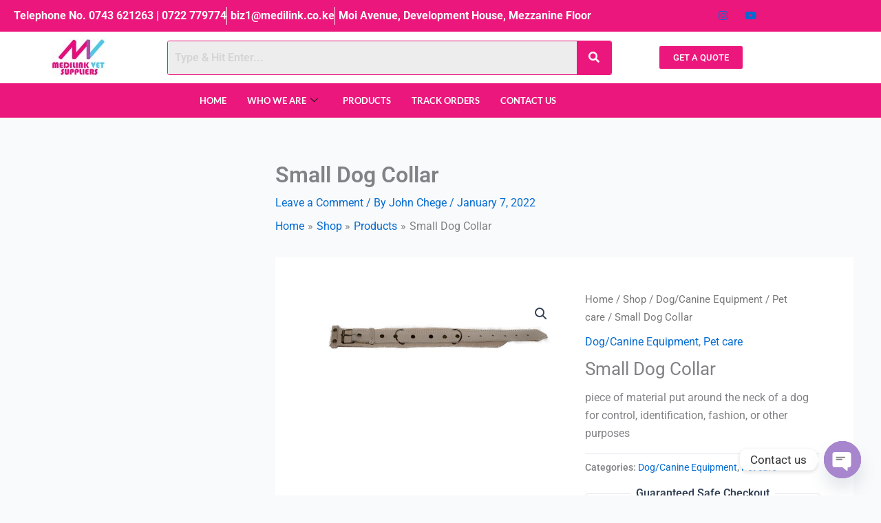

--- FILE ---
content_type: text/css
request_url: https://medilink.co.ke/wp-content/uploads/elementor/css/post-3347.css?ver=1769176491
body_size: 2240
content:
.elementor-3347 .elementor-element.elementor-element-382f17e6:not(.elementor-motion-effects-element-type-background), .elementor-3347 .elementor-element.elementor-element-382f17e6 > .elementor-motion-effects-container > .elementor-motion-effects-layer{background-color:#EC177C;}.elementor-3347 .elementor-element.elementor-element-382f17e6{transition:background 0.3s, border 0.3s, border-radius 0.3s, box-shadow 0.3s;}.elementor-3347 .elementor-element.elementor-element-382f17e6 > .elementor-background-overlay{transition:background 0.3s, border-radius 0.3s, opacity 0.3s;}.elementor-3347 .elementor-element.elementor-element-17d0416e:not(.elementor-motion-effects-element-type-background) > .elementor-widget-wrap, .elementor-3347 .elementor-element.elementor-element-17d0416e > .elementor-widget-wrap > .elementor-motion-effects-container > .elementor-motion-effects-layer{background-color:#F15F67;}.elementor-3347 .elementor-element.elementor-element-17d0416e > .elementor-widget-wrap > .elementor-widget:not(.elementor-widget__width-auto):not(.elementor-widget__width-initial):not(:last-child):not(.elementor-absolute){margin-block-end:0px;}.elementor-3347 .elementor-element.elementor-element-17d0416e > .elementor-element-populated{transition:background 0.3s, border 0.3s, border-radius 0.3s, box-shadow 0.3s;padding:0px 0px 0px 0px;}.elementor-3347 .elementor-element.elementor-element-17d0416e > .elementor-element-populated > .elementor-background-overlay{transition:background 0.3s, border-radius 0.3s, opacity 0.3s;}.elementor-3347 .elementor-element.elementor-element-4cfb1e09 > .elementor-container > .elementor-column > .elementor-widget-wrap{align-content:center;align-items:center;}.elementor-3347 .elementor-element.elementor-element-4cfb1e09:not(.elementor-motion-effects-element-type-background), .elementor-3347 .elementor-element.elementor-element-4cfb1e09 > .elementor-motion-effects-container > .elementor-motion-effects-layer{background-color:#EC177C;}.elementor-3347 .elementor-element.elementor-element-4cfb1e09{transition:background 0.3s, border 0.3s, border-radius 0.3s, box-shadow 0.3s;padding:8px 0px 8px 0px;}.elementor-3347 .elementor-element.elementor-element-4cfb1e09 > .elementor-background-overlay{transition:background 0.3s, border-radius 0.3s, opacity 0.3s;}.elementor-3347 .elementor-element.elementor-element-3d8ffadf > .elementor-widget-wrap > .elementor-widget:not(.elementor-widget__width-auto):not(.elementor-widget__width-initial):not(:last-child):not(.elementor-absolute){margin-block-end:0px;}.elementor-3347 .elementor-element.elementor-element-3d8ffadf > .elementor-element-populated{padding:0px 15px 0px 15px;}.elementor-widget-icon-list .elementor-icon-list-item:not(:last-child):after{border-color:var( --e-global-color-text );}.elementor-widget-icon-list .elementor-icon-list-icon i{color:var( --e-global-color-primary );}.elementor-widget-icon-list .elementor-icon-list-icon svg{fill:var( --e-global-color-primary );}.elementor-widget-icon-list .elementor-icon-list-item > .elementor-icon-list-text, .elementor-widget-icon-list .elementor-icon-list-item > a{font-family:var( --e-global-typography-text-font-family ), Sans-serif;font-weight:var( --e-global-typography-text-font-weight );}.elementor-widget-icon-list .elementor-icon-list-text{color:var( --e-global-color-secondary );}.elementor-3347 .elementor-element.elementor-element-47162905{width:var( --container-widget-width, 121.429% );max-width:121.429%;--container-widget-width:121.429%;--container-widget-flex-grow:0;--e-icon-list-icon-size:0px;--icon-vertical-offset:0px;}.elementor-3347 .elementor-element.elementor-element-47162905 .elementor-icon-list-items:not(.elementor-inline-items) .elementor-icon-list-item:not(:last-child){padding-block-end:calc(12px/2);}.elementor-3347 .elementor-element.elementor-element-47162905 .elementor-icon-list-items:not(.elementor-inline-items) .elementor-icon-list-item:not(:first-child){margin-block-start:calc(12px/2);}.elementor-3347 .elementor-element.elementor-element-47162905 .elementor-icon-list-items.elementor-inline-items .elementor-icon-list-item{margin-inline:calc(12px/2);}.elementor-3347 .elementor-element.elementor-element-47162905 .elementor-icon-list-items.elementor-inline-items{margin-inline:calc(-12px/2);}.elementor-3347 .elementor-element.elementor-element-47162905 .elementor-icon-list-items.elementor-inline-items .elementor-icon-list-item:after{inset-inline-end:calc(-12px/2);}.elementor-3347 .elementor-element.elementor-element-47162905 .elementor-icon-list-item:not(:last-child):after{content:"";height:100%;border-color:#FFFBFB;}.elementor-3347 .elementor-element.elementor-element-47162905 .elementor-icon-list-items:not(.elementor-inline-items) .elementor-icon-list-item:not(:last-child):after{border-block-start-style:solid;border-block-start-width:1px;}.elementor-3347 .elementor-element.elementor-element-47162905 .elementor-icon-list-items.elementor-inline-items .elementor-icon-list-item:not(:last-child):after{border-inline-start-style:solid;}.elementor-3347 .elementor-element.elementor-element-47162905 .elementor-inline-items .elementor-icon-list-item:not(:last-child):after{border-inline-start-width:1px;}.elementor-3347 .elementor-element.elementor-element-47162905 .elementor-icon-list-icon i{color:#ffffff;transition:color 0.3s;}.elementor-3347 .elementor-element.elementor-element-47162905 .elementor-icon-list-icon svg{fill:#ffffff;transition:fill 0.3s;}.elementor-3347 .elementor-element.elementor-element-47162905 .elementor-icon-list-icon{padding-inline-end:0px;}.elementor-3347 .elementor-element.elementor-element-47162905 .elementor-icon-list-item > .elementor-icon-list-text, .elementor-3347 .elementor-element.elementor-element-47162905 .elementor-icon-list-item > a{font-family:"Roboto", Sans-serif;font-weight:700;}.elementor-3347 .elementor-element.elementor-element-47162905 .elementor-icon-list-text{color:#ffffff;transition:color 0.3s;}.elementor-3347 .elementor-element.elementor-element-7ef0c2f3 > .elementor-widget-wrap > .elementor-widget:not(.elementor-widget__width-auto):not(.elementor-widget__width-initial):not(:last-child):not(.elementor-absolute){margin-block-end:0px;}.elementor-3347 .elementor-element.elementor-element-7ef0c2f3 > .elementor-element-populated{padding:0px 15px 0px 15px;}.elementor-3347 .elementor-element.elementor-element-6819bb1a .elementor-repeater-item-5eb0945 > a :is(i, svg){color:#FFFFFF;fill:#FFFFFF;}.elementor-3347 .elementor-element.elementor-element-6819bb1a .elementor-repeater-item-5eb0945 > a{background-color:rgba(255,255,255,0);}.elementor-3347 .elementor-element.elementor-element-6819bb1a .elementor-repeater-item-5eb0945 > a:hover{color:#4852ba;}.elementor-3347 .elementor-element.elementor-element-6819bb1a .elementor-repeater-item-5eb0945 > a:hover svg path{stroke:#4852ba;fill:#4852ba;}.elementor-3347 .elementor-element.elementor-element-6819bb1a .elementor-repeater-item-404d637 > a :is(i, svg){color:#FFFFFF;fill:#FFFFFF;}.elementor-3347 .elementor-element.elementor-element-6819bb1a .elementor-repeater-item-404d637 > a{background-color:rgba(161,161,161,0);}.elementor-3347 .elementor-element.elementor-element-6819bb1a .elementor-repeater-item-404d637 > a:hover{color:#1da1f2;}.elementor-3347 .elementor-element.elementor-element-6819bb1a .elementor-repeater-item-404d637 > a:hover svg path{stroke:#1da1f2;fill:#1da1f2;}.elementor-3347 .elementor-element.elementor-element-6819bb1a .elementor-repeater-item-98fdd10 > a :is(i, svg){color:#FFFFFF;fill:#FFFFFF;}.elementor-3347 .elementor-element.elementor-element-6819bb1a .elementor-repeater-item-98fdd10 > a:hover{color:#0077b5;}.elementor-3347 .elementor-element.elementor-element-6819bb1a .elementor-repeater-item-98fdd10 > a:hover svg path{stroke:#0077b5;fill:#0077b5;}.elementor-3347 .elementor-element.elementor-element-6819bb1a .elementor-repeater-item-e2aa959 > a :is(i, svg){color:#FFFFFF;fill:#FFFFFF;}.elementor-3347 .elementor-element.elementor-element-6819bb1a .elementor-repeater-item-e2aa959 > a:hover{color:#e4405f;}.elementor-3347 .elementor-element.elementor-element-6819bb1a .elementor-repeater-item-e2aa959 > a:hover svg path{stroke:#e4405f;fill:#e4405f;}.elementor-3347 .elementor-element.elementor-element-6819bb1a .elementor-repeater-item-b49ad95 > a :is(i, svg){color:#222222;fill:#222222;}.elementor-3347 .elementor-element.elementor-element-6819bb1a .elementor-repeater-item-b49ad95 > a:hover{background-color:#3b5998;}.elementor-3347 .elementor-element.elementor-element-6819bb1a > .elementor-widget-container{padding:0px 0px 0px 0px;}.elementor-3347 .elementor-element.elementor-element-6819bb1a .ekit_social_media{text-align:left;}.elementor-3347 .elementor-element.elementor-element-6819bb1a .ekit_social_media > li > a{text-align:center;text-decoration:none;width:30px;height:30px;line-height:28px;}.elementor-3347 .elementor-element.elementor-element-6819bb1a .ekit_social_media > li{display:inline-block;margin:0px 6px 0px 0px;}.elementor-3347 .elementor-element.elementor-element-6819bb1a .ekit_social_media > li > a i{font-size:15px;}.elementor-3347 .elementor-element.elementor-element-6819bb1a .ekit_social_media > li > a svg{max-width:15px;}.elementor-3347 .elementor-element.elementor-element-4a5b5e42 > .elementor-container > .elementor-column > .elementor-widget-wrap{align-content:center;align-items:center;}.elementor-3347 .elementor-element.elementor-element-4a5b5e42:not(.elementor-motion-effects-element-type-background), .elementor-3347 .elementor-element.elementor-element-4a5b5e42 > .elementor-motion-effects-container > .elementor-motion-effects-layer{background-color:#FFFFFF;}.elementor-3347 .elementor-element.elementor-element-4a5b5e42{transition:background 0.3s, border 0.3s, border-radius 0.3s, box-shadow 0.3s;padding:10px 0px 10px 0px;}.elementor-3347 .elementor-element.elementor-element-4a5b5e42 > .elementor-background-overlay{transition:background 0.3s, border-radius 0.3s, opacity 0.3s;}.elementor-3347 .elementor-element.elementor-element-4ba09672.elementor-column > .elementor-widget-wrap{justify-content:center;}.elementor-3347 .elementor-element.elementor-element-4ba09672 > .elementor-widget-wrap > .elementor-widget:not(.elementor-widget__width-auto):not(.elementor-widget__width-initial):not(:last-child):not(.elementor-absolute){margin-block-end:0px;}.elementor-3347 .elementor-element.elementor-element-4ba09672 > .elementor-element-populated{padding:0px 15px 0px 15px;}.elementor-widget-image .widget-image-caption{color:var( --e-global-color-text );font-family:var( --e-global-typography-text-font-family ), Sans-serif;font-weight:var( --e-global-typography-text-font-weight );}.elementor-3347 .elementor-element.elementor-element-6e833e3{width:auto;max-width:auto;text-align:start;}.elementor-3347 .elementor-element.elementor-element-7d42cc4 > .elementor-widget-wrap > .elementor-widget:not(.elementor-widget__width-auto):not(.elementor-widget__width-initial):not(:last-child):not(.elementor-absolute){margin-block-end:0px;}.elementor-3347 .elementor-element.elementor-element-7d42cc4 > .elementor-element-populated{padding:0px 15px 0px 15px;}.elementor-widget-hfe-search-button input[type="search"].hfe-search-form__input,.elementor-widget-hfe-search-button .hfe-search-icon-toggle{font-family:var( --e-global-typography-primary-font-family ), Sans-serif;font-weight:var( --e-global-typography-primary-font-weight );}.elementor-widget-hfe-search-button .hfe-search-form__input{color:var( --e-global-color-text );}.elementor-widget-hfe-search-button .hfe-search-form__input::placeholder{color:var( --e-global-color-text );}.elementor-widget-hfe-search-button .hfe-search-form__container, .elementor-widget-hfe-search-button .hfe-search-icon-toggle .hfe-search-form__input,.elementor-widget-hfe-search-button .hfe-input-focus .hfe-search-icon-toggle .hfe-search-form__input{border-color:var( --e-global-color-primary );}.elementor-widget-hfe-search-button .hfe-search-form__input:focus::placeholder{color:var( --e-global-color-text );}.elementor-widget-hfe-search-button .hfe-search-form__container button#clear-with-button,
					.elementor-widget-hfe-search-button .hfe-search-form__container button#clear,
					.elementor-widget-hfe-search-button .hfe-search-icon-toggle button#clear{color:var( --e-global-color-text );}.elementor-3347 .elementor-element.elementor-element-a7a77db .hfe-search-form__container{min-height:50px;}.elementor-3347 .elementor-element.elementor-element-a7a77db .hfe-search-submit{min-width:50px;background-color:#EC177C;font-size:16px;}.elementor-3347 .elementor-element.elementor-element-a7a77db .hfe-search-form__input{padding-left:calc(50px / 5);padding-right:calc(50px / 5);color:#EC177C;}.elementor-3347 .elementor-element.elementor-element-a7a77db .hfe-search-form__container button#clear i:before,
					.elementor-3347 .elementor-element.elementor-element-a7a77db .hfe-search-icon-toggle button#clear i:before,
				.elementor-3347 .elementor-element.elementor-element-a7a77db .hfe-search-form__container button#clear-with-button i:before{font-size:20px;}.elementor-3347 .elementor-element.elementor-element-a7a77db .hfe-search-form__input::placeholder{color:#7A7A7A6B;}.elementor-3347 .elementor-element.elementor-element-a7a77db .hfe-search-form__input, .elementor-3347 .elementor-element.elementor-element-a7a77db .hfe-input-focus .hfe-search-icon-toggle .hfe-search-form__input{background-color:#ededed;}.elementor-3347 .elementor-element.elementor-element-a7a77db .hfe-search-icon-toggle .hfe-search-form__input{background-color:transparent;}.elementor-3347 .elementor-element.elementor-element-a7a77db .hfe-search-form__container ,.elementor-3347 .elementor-element.elementor-element-a7a77db .hfe-search-icon-toggle .hfe-search-form__input,.elementor-3347 .elementor-element.elementor-element-a7a77db .hfe-input-focus .hfe-search-icon-toggle .hfe-search-form__input{border-style:solid;}.elementor-3347 .elementor-element.elementor-element-a7a77db .hfe-search-form__container, .elementor-3347 .elementor-element.elementor-element-a7a77db .hfe-search-icon-toggle .hfe-search-form__input,.elementor-3347 .elementor-element.elementor-element-a7a77db .hfe-input-focus .hfe-search-icon-toggle .hfe-search-form__input{border-color:#EC177C;border-width:1px 1px 1px 1px;border-radius:3px;}.elementor-3347 .elementor-element.elementor-element-a7a77db button.hfe-search-submit{color:#fff;}.elementor-3347 .elementor-element.elementor-element-a7a77db .hfe-search-form__container button#clear-with-button,
					.elementor-3347 .elementor-element.elementor-element-a7a77db .hfe-search-form__container button#clear,
					.elementor-3347 .elementor-element.elementor-element-a7a77db .hfe-search-icon-toggle button#clear{color:#7a7a7a;}.elementor-3347 .elementor-element.elementor-element-6de0762 > .elementor-widget-wrap > .elementor-widget:not(.elementor-widget__width-auto):not(.elementor-widget__width-initial):not(:last-child):not(.elementor-absolute){margin-block-end:0px;}.elementor-3347 .elementor-element.elementor-element-6de0762 > .elementor-element-populated{padding:0px 15px 0px 15px;}.elementor-widget-button .elementor-button{background-color:var( --e-global-color-accent );font-family:var( --e-global-typography-accent-font-family ), Sans-serif;font-weight:var( --e-global-typography-accent-font-weight );}.elementor-3347 .elementor-element.elementor-element-a7937c3 .elementor-button{background-color:#EC177C;}.elementor-3347 .elementor-element.elementor-element-bb3666a > .elementor-container > .elementor-column > .elementor-widget-wrap{align-content:center;align-items:center;}.elementor-3347 .elementor-element.elementor-element-bb3666a:not(.elementor-motion-effects-element-type-background), .elementor-3347 .elementor-element.elementor-element-bb3666a > .elementor-motion-effects-container > .elementor-motion-effects-layer{background-color:#EC177C;}.elementor-3347 .elementor-element.elementor-element-bb3666a > .elementor-container{min-height:50px;}.elementor-3347 .elementor-element.elementor-element-bb3666a > .elementor-background-overlay{opacity:0.5;transition:background 0.3s, border-radius 0.3s, opacity 0.3s;}.elementor-3347 .elementor-element.elementor-element-bb3666a{transition:background 0.3s, border 0.3s, border-radius 0.3s, box-shadow 0.3s;color:#FFFFFF;margin-top:0px;margin-bottom:0px;padding:0px 0px 0px 0px;}.elementor-3347 .elementor-element.elementor-element-359aa6a.elementor-column > .elementor-widget-wrap{justify-content:center;}.elementor-3347 .elementor-element.elementor-element-359aa6a > .elementor-widget-wrap > .elementor-widget:not(.elementor-widget__width-auto):not(.elementor-widget__width-initial):not(:last-child):not(.elementor-absolute){margin-block-end:0px;}.elementor-3347 .elementor-element.elementor-element-359aa6a > .elementor-element-populated{padding:0px 15px 0px 15px;}.elementor-3347 .elementor-element.elementor-element-5668d6f .elementskit-menu-hamburger{background-color:#273171;float:right;border-style:solid;border-color:#273171;}.elementor-3347 .elementor-element.elementor-element-5668d6f .elementskit-menu-hamburger:hover{background-color:#ffffff;}.elementor-3347 .elementor-element.elementor-element-5668d6f{width:var( --container-widget-width, 66.92% );max-width:66.92%;--container-widget-width:66.92%;--container-widget-flex-grow:0;align-self:center;z-index:16;}.elementor-3347 .elementor-element.elementor-element-5668d6f > .elementor-widget-container{margin:0px 0px 0px 0px;padding:0px 0px 0px 0px;}.elementor-3347 .elementor-element.elementor-element-5668d6f .elementskit-menu-container{height:30px;max-width:700px;border-radius:0px 0px 0px 0px;}.elementor-3347 .elementor-element.elementor-element-5668d6f .elementskit-navbar-nav > li > a{font-family:"Lato", Sans-serif;font-size:13px;font-weight:700;text-transform:uppercase;color:#FFFFFF;padding:0px 15px 0px 15px;}.elementor-3347 .elementor-element.elementor-element-5668d6f .elementskit-navbar-nav > li > a:hover{color:#3D0452;}.elementor-3347 .elementor-element.elementor-element-5668d6f .elementskit-navbar-nav > li > a:focus{color:#3D0452;}.elementor-3347 .elementor-element.elementor-element-5668d6f .elementskit-navbar-nav > li > a:active{color:#3D0452;}.elementor-3347 .elementor-element.elementor-element-5668d6f .elementskit-navbar-nav > li:hover > a{color:#3D0452;}.elementor-3347 .elementor-element.elementor-element-5668d6f .elementskit-navbar-nav > li:hover > a .elementskit-submenu-indicator{color:#3D0452;}.elementor-3347 .elementor-element.elementor-element-5668d6f .elementskit-navbar-nav > li > a:hover .elementskit-submenu-indicator{color:#3D0452;}.elementor-3347 .elementor-element.elementor-element-5668d6f .elementskit-navbar-nav > li > a:focus .elementskit-submenu-indicator{color:#3D0452;}.elementor-3347 .elementor-element.elementor-element-5668d6f .elementskit-navbar-nav > li > a:active .elementskit-submenu-indicator{color:#3D0452;}.elementor-3347 .elementor-element.elementor-element-5668d6f .elementskit-navbar-nav > li.current-menu-item > a{color:#0029FF;}.elementor-3347 .elementor-element.elementor-element-5668d6f .elementskit-navbar-nav > li.current-menu-ancestor > a{color:#0029FF;}.elementor-3347 .elementor-element.elementor-element-5668d6f .elementskit-navbar-nav > li.current-menu-ancestor > a .elementskit-submenu-indicator{color:#0029FF;}.elementor-3347 .elementor-element.elementor-element-5668d6f .elementskit-navbar-nav > li > a .elementskit-submenu-indicator{color:#101010;fill:#101010;}.elementor-3347 .elementor-element.elementor-element-5668d6f .elementskit-navbar-nav > li > a .ekit-submenu-indicator-icon{color:#101010;fill:#101010;}.elementor-3347 .elementor-element.elementor-element-5668d6f .elementskit-navbar-nav .elementskit-submenu-panel > li > a{font-family:"Lato", Sans-serif;font-size:14px;font-weight:700;padding:15px 15px 15px 15px;color:#EC177C;border-style:solid;border-width:1px 0px 0px 0px;border-color:#EC177C;}.elementor-3347 .elementor-element.elementor-element-5668d6f .elementskit-navbar-nav .elementskit-submenu-panel > li > a:hover{color:#121147;}.elementor-3347 .elementor-element.elementor-element-5668d6f .elementskit-navbar-nav .elementskit-submenu-panel > li > a:focus{color:#121147;}.elementor-3347 .elementor-element.elementor-element-5668d6f .elementskit-navbar-nav .elementskit-submenu-panel > li > a:active{color:#121147;}.elementor-3347 .elementor-element.elementor-element-5668d6f .elementskit-navbar-nav .elementskit-submenu-panel > li:hover > a{color:#121147;}.elementor-3347 .elementor-element.elementor-element-5668d6f .elementskit-navbar-nav .elementskit-submenu-panel > li.current-menu-item > a{color:#707070 !important;}.elementor-3347 .elementor-element.elementor-element-5668d6f .elementskit-submenu-panel{padding:15px 0px 15px 0px;}.elementor-3347 .elementor-element.elementor-element-5668d6f .elementskit-navbar-nav .elementskit-submenu-panel{border-radius:0px 0px 0px 0px;min-width:220px;box-shadow:0px 0px 10px 0px rgba(0,0,0,0.12);}.elementor-3347 .elementor-element.elementor-element-5668d6f .elementskit-menu-hamburger .elementskit-menu-hamburger-icon{background-color:#ffffff;}.elementor-3347 .elementor-element.elementor-element-5668d6f .elementskit-menu-hamburger > .ekit-menu-icon{color:#ffffff;}.elementor-3347 .elementor-element.elementor-element-5668d6f .elementskit-menu-hamburger:hover .elementskit-menu-hamburger-icon{background-color:#273171;}.elementor-3347 .elementor-element.elementor-element-5668d6f .elementskit-menu-hamburger:hover > .ekit-menu-icon{color:#273171;}.elementor-3347 .elementor-element.elementor-element-5668d6f .elementskit-menu-close{border-style:solid;border-color:#273171;color:rgba(51, 51, 51, 1);}.elementor-3347 .elementor-element.elementor-element-5668d6f .elementskit-menu-close:hover{color:rgba(0, 0, 0, 0.5);}@media(min-width:768px){.elementor-3347 .elementor-element.elementor-element-3d8ffadf{width:79%;}.elementor-3347 .elementor-element.elementor-element-7ef0c2f3{width:20.953%;}.elementor-3347 .elementor-element.elementor-element-4ba09672{width:20%;}.elementor-3347 .elementor-element.elementor-element-7d42cc4{width:59.333%;}.elementor-3347 .elementor-element.elementor-element-6de0762{width:20%;}.elementor-3347 .elementor-element.elementor-element-359aa6a{width:100%;}}@media(max-width:1024px) and (min-width:768px){.elementor-3347 .elementor-element.elementor-element-3d8ffadf{width:70%;}.elementor-3347 .elementor-element.elementor-element-7ef0c2f3{width:30%;}}@media(max-width:1024px){.elementor-3347 .elementor-element.elementor-element-4cfb1e09{padding:4px 0px 4px 0px;}.elementor-3347 .elementor-element.elementor-element-47162905 .elementor-icon-list-items:not(.elementor-inline-items) .elementor-icon-list-item:not(:last-child){padding-block-end:calc(9px/2);}.elementor-3347 .elementor-element.elementor-element-47162905 .elementor-icon-list-items:not(.elementor-inline-items) .elementor-icon-list-item:not(:first-child){margin-block-start:calc(9px/2);}.elementor-3347 .elementor-element.elementor-element-47162905 .elementor-icon-list-items.elementor-inline-items .elementor-icon-list-item{margin-inline:calc(9px/2);}.elementor-3347 .elementor-element.elementor-element-47162905 .elementor-icon-list-items.elementor-inline-items{margin-inline:calc(-9px/2);}.elementor-3347 .elementor-element.elementor-element-47162905 .elementor-icon-list-items.elementor-inline-items .elementor-icon-list-item:after{inset-inline-end:calc(-9px/2);}.elementor-3347 .elementor-element.elementor-element-47162905 .elementor-icon-list-item > .elementor-icon-list-text, .elementor-3347 .elementor-element.elementor-element-47162905 .elementor-icon-list-item > a{font-size:13px;}.elementor-3347 .elementor-element.elementor-element-6819bb1a > .elementor-widget-container{margin:0px -10px 0px 0px;}.elementor-3347 .elementor-element.elementor-element-6819bb1a .ekit_social_media > li{margin:0px 0px 0px 0px;}.elementor-3347 .elementor-element.elementor-element-6819bb1a .ekit_social_media > li > a i{font-size:12px;}.elementor-3347 .elementor-element.elementor-element-6819bb1a .ekit_social_media > li > a svg{max-width:12px;}.elementor-3347 .elementor-element.elementor-element-4a5b5e42{padding:12px 0px 12px 0px;}.elementor-3347 .elementor-element.elementor-element-bb3666a{padding:12px 0px 12px 0px;}.elementor-3347 .elementor-element.elementor-element-5668d6f .elementskit-nav-identity-panel{padding:10px 0px 10px 0px;}.elementor-3347 .elementor-element.elementor-element-5668d6f .elementskit-menu-container{max-width:350px;border-radius:0px 0px 0px 0px;}.elementor-3347 .elementor-element.elementor-element-5668d6f .elementskit-navbar-nav > li > a{color:#000000;padding:10px 15px 10px 15px;}.elementor-3347 .elementor-element.elementor-element-5668d6f .elementskit-navbar-nav .elementskit-submenu-panel > li > a{padding:15px 15px 15px 15px;}.elementor-3347 .elementor-element.elementor-element-5668d6f .elementskit-navbar-nav .elementskit-submenu-panel{border-radius:0px 0px 0px 0px;}.elementor-3347 .elementor-element.elementor-element-5668d6f .elementskit-menu-hamburger{padding:8px 8px 8px 8px;width:45px;border-radius:3px;}.elementor-3347 .elementor-element.elementor-element-5668d6f .elementskit-menu-close{padding:8px 8px 8px 8px;margin:12px 12px 12px 12px;width:45px;border-radius:3px;}.elementor-3347 .elementor-element.elementor-element-5668d6f .elementskit-nav-logo > img{max-width:160px;max-height:60px;}.elementor-3347 .elementor-element.elementor-element-5668d6f .elementskit-nav-logo{margin:5px 0px 5px 0px;padding:5px 5px 5px 5px;}}@media(max-width:767px){.elementor-3347 .elementor-element.elementor-element-6819bb1a .ekit_social_media{text-align:center;}.elementor-3347 .elementor-element.elementor-element-4ba09672{width:50%;}.elementor-3347 .elementor-element.elementor-element-6e833e3 img{max-width:130px;}.elementor-3347 .elementor-element.elementor-element-7d42cc4{width:50%;}.elementor-3347 .elementor-element.elementor-element-6de0762{width:50%;}.elementor-3347 .elementor-element.elementor-element-359aa6a{width:50%;}.elementor-3347 .elementor-element.elementor-element-5668d6f .elementskit-menu-hamburger{border-width:1px 1px 1px 1px;}.elementor-3347 .elementor-element.elementor-element-5668d6f .elementskit-menu-close{border-width:0px 0px 0px 0px;}.elementor-3347 .elementor-element.elementor-element-5668d6f .elementskit-nav-logo > img{max-width:120px;max-height:50px;}}